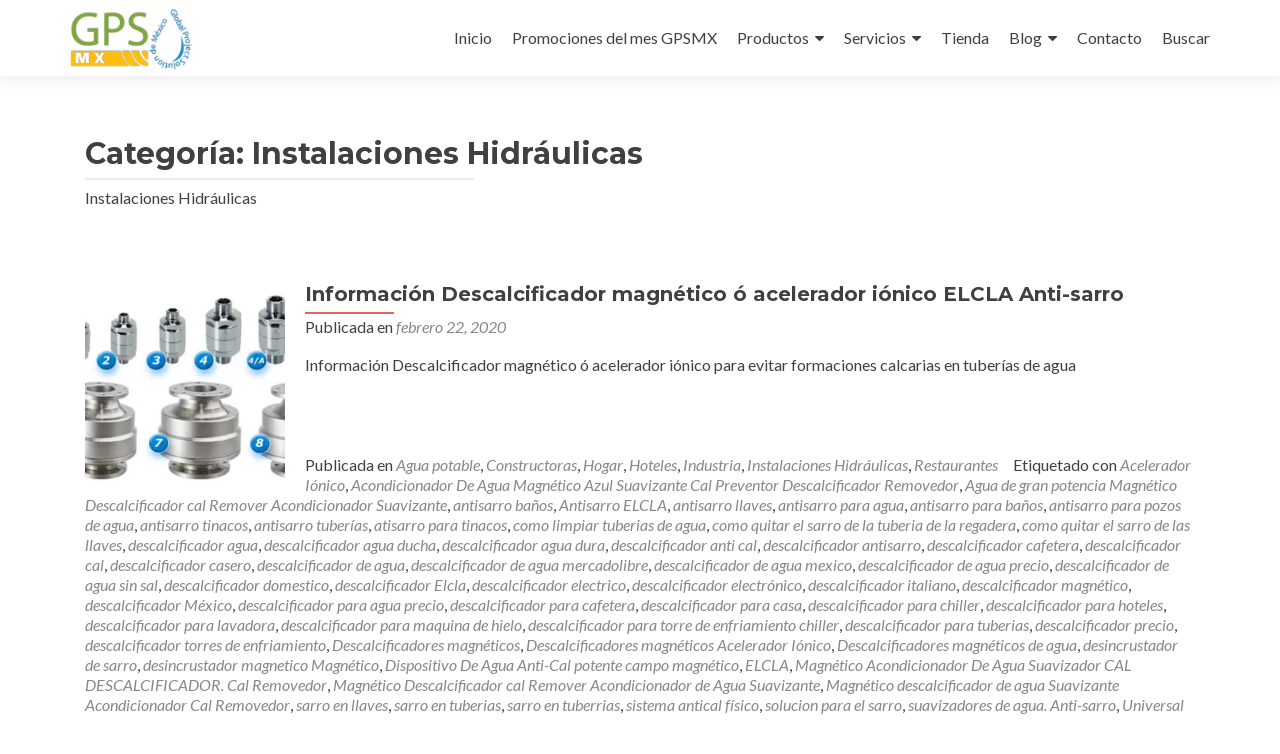

--- FILE ---
content_type: text/html; charset=UTF-8
request_url: https://gpsmx.com/category/hidraulicas/
body_size: 81694
content:
<!DOCTYPE html>

<html lang="es">

<head>

<meta charset="UTF-8">
<meta name="viewport" content="width=device-width, initial-scale=1">
<link rel="profile" href="https://gmpg.org/xfn/11">
<link rel="pingback" href="https://gpsmx.com/xmlrpc.php">

<script type="text/javascript">
/* <![CDATA[ */
window.JetpackScriptData = {"site":{"icon":"https://i0.wp.com/gpsmx.com/wp-content/uploads/2024/09/Logo-Gpsmx-url-B.png?fit=512%2C512\u0026ssl=1\u0026w=64","title":"GPSMX Soluciones Ecológicas","host":"unknown","is_wpcom_platform":false}};
/* ]]> */
</script>
<meta name='robots' content='index, follow, max-image-preview:large, max-snippet:-1, max-video-preview:-1' />
	<style>img:is([sizes="auto" i], [sizes^="auto," i]) { contain-intrinsic-size: 3000px 1500px }</style>
	<script>window._wca = window._wca || [];</script>

	<!-- This site is optimized with the Yoast SEO plugin v25.4 - https://yoast.com/wordpress/plugins/seo/ -->
	<title>Instalaciones Hidráulicas archivos - GPSMX Soluciones Ecológicas</title>
	<link rel="canonical" href="https://gpsmx.com/category/hidraulicas/" />
	<meta property="og:locale" content="es_ES" />
	<meta property="og:type" content="article" />
	<meta property="og:title" content="Instalaciones Hidráulicas archivos - GPSMX Soluciones Ecológicas" />
	<meta property="og:description" content="Instalaciones Hidráulicas" />
	<meta property="og:url" content="https://gpsmx.com/category/hidraulicas/" />
	<meta property="og:site_name" content="GPSMX Soluciones Ecológicas" />
	<meta name="twitter:card" content="summary_large_image" />
	<script type="application/ld+json" class="yoast-schema-graph">{"@context":"https://schema.org","@graph":[{"@type":"CollectionPage","@id":"https://gpsmx.com/category/hidraulicas/","url":"https://gpsmx.com/category/hidraulicas/","name":"Instalaciones Hidráulicas archivos - GPSMX Soluciones Ecológicas","isPartOf":{"@id":"https://gpsmx.com/#website"},"primaryImageOfPage":{"@id":"https://gpsmx.com/category/hidraulicas/#primaryimage"},"image":{"@id":"https://gpsmx.com/category/hidraulicas/#primaryimage"},"thumbnailUrl":"https://i0.wp.com/gpsmx.com/wp-content/uploads/2020/02/Acelerador-ionicos.jpg?fit=624%2C322&ssl=1","breadcrumb":{"@id":"https://gpsmx.com/category/hidraulicas/#breadcrumb"},"inLanguage":"es"},{"@type":"ImageObject","inLanguage":"es","@id":"https://gpsmx.com/category/hidraulicas/#primaryimage","url":"https://i0.wp.com/gpsmx.com/wp-content/uploads/2020/02/Acelerador-ionicos.jpg?fit=624%2C322&ssl=1","contentUrl":"https://i0.wp.com/gpsmx.com/wp-content/uploads/2020/02/Acelerador-ionicos.jpg?fit=624%2C322&ssl=1","width":624,"height":322,"caption":"Elcla descalcificador magnético Elimina sarro Acelerador iónicos"},{"@type":"BreadcrumbList","@id":"https://gpsmx.com/category/hidraulicas/#breadcrumb","itemListElement":[{"@type":"ListItem","position":1,"name":"Portada","item":"https://gpsmx.com/"},{"@type":"ListItem","position":2,"name":"Instalaciones Hidráulicas"}]},{"@type":"WebSite","@id":"https://gpsmx.com/#website","url":"https://gpsmx.com/","name":"GPSMX Soluciones Ecológicas","description":"Soluciones Ecológicas Gpsmx","publisher":{"@id":"https://gpsmx.com/#organization"},"potentialAction":[{"@type":"SearchAction","target":{"@type":"EntryPoint","urlTemplate":"https://gpsmx.com/?s={search_term_string}"},"query-input":{"@type":"PropertyValueSpecification","valueRequired":true,"valueName":"search_term_string"}}],"inLanguage":"es"},{"@type":"Organization","@id":"https://gpsmx.com/#organization","name":"GPSMX Soluciones Ecológicas","url":"https://gpsmx.com/","logo":{"@type":"ImageObject","inLanguage":"es","@id":"https://gpsmx.com/#/schema/logo/image/","url":"https://i0.wp.com/gpsmx.com/wp-content/uploads/2018/12/cropped-GPSmxlogomed.png?fit=1591%2C805&ssl=1","contentUrl":"https://i0.wp.com/gpsmx.com/wp-content/uploads/2018/12/cropped-GPSmxlogomed.png?fit=1591%2C805&ssl=1","width":1591,"height":805,"caption":"GPSMX Soluciones Ecológicas"},"image":{"@id":"https://gpsmx.com/#/schema/logo/image/"}}]}</script>
	<!-- / Yoast SEO plugin. -->


<link rel='dns-prefetch' href='//stats.wp.com' />
<link rel='dns-prefetch' href='//fonts.googleapis.com' />
<link rel='preconnect' href='//i0.wp.com' />
<link rel='preconnect' href='//c0.wp.com' />
<link rel="alternate" type="application/rss+xml" title="GPSMX Soluciones Ecológicas &raquo; Feed" href="https://gpsmx.com/feed/" />
<link rel="alternate" type="application/rss+xml" title="GPSMX Soluciones Ecológicas &raquo; Feed de los comentarios" href="https://gpsmx.com/comments/feed/" />
<link rel="alternate" type="application/rss+xml" title="GPSMX Soluciones Ecológicas &raquo; Categoría Instalaciones Hidráulicas del feed" href="https://gpsmx.com/category/hidraulicas/feed/" />
<script type="text/javascript">
/* <![CDATA[ */
window._wpemojiSettings = {"baseUrl":"https:\/\/s.w.org\/images\/core\/emoji\/16.0.1\/72x72\/","ext":".png","svgUrl":"https:\/\/s.w.org\/images\/core\/emoji\/16.0.1\/svg\/","svgExt":".svg","source":{"concatemoji":"https:\/\/gpsmx.com\/wp-includes\/js\/wp-emoji-release.min.js?ver=babb02b5545484c89e4b2232fe3349b8"}};
/*! This file is auto-generated */
!function(s,n){var o,i,e;function c(e){try{var t={supportTests:e,timestamp:(new Date).valueOf()};sessionStorage.setItem(o,JSON.stringify(t))}catch(e){}}function p(e,t,n){e.clearRect(0,0,e.canvas.width,e.canvas.height),e.fillText(t,0,0);var t=new Uint32Array(e.getImageData(0,0,e.canvas.width,e.canvas.height).data),a=(e.clearRect(0,0,e.canvas.width,e.canvas.height),e.fillText(n,0,0),new Uint32Array(e.getImageData(0,0,e.canvas.width,e.canvas.height).data));return t.every(function(e,t){return e===a[t]})}function u(e,t){e.clearRect(0,0,e.canvas.width,e.canvas.height),e.fillText(t,0,0);for(var n=e.getImageData(16,16,1,1),a=0;a<n.data.length;a++)if(0!==n.data[a])return!1;return!0}function f(e,t,n,a){switch(t){case"flag":return n(e,"\ud83c\udff3\ufe0f\u200d\u26a7\ufe0f","\ud83c\udff3\ufe0f\u200b\u26a7\ufe0f")?!1:!n(e,"\ud83c\udde8\ud83c\uddf6","\ud83c\udde8\u200b\ud83c\uddf6")&&!n(e,"\ud83c\udff4\udb40\udc67\udb40\udc62\udb40\udc65\udb40\udc6e\udb40\udc67\udb40\udc7f","\ud83c\udff4\u200b\udb40\udc67\u200b\udb40\udc62\u200b\udb40\udc65\u200b\udb40\udc6e\u200b\udb40\udc67\u200b\udb40\udc7f");case"emoji":return!a(e,"\ud83e\udedf")}return!1}function g(e,t,n,a){var r="undefined"!=typeof WorkerGlobalScope&&self instanceof WorkerGlobalScope?new OffscreenCanvas(300,150):s.createElement("canvas"),o=r.getContext("2d",{willReadFrequently:!0}),i=(o.textBaseline="top",o.font="600 32px Arial",{});return e.forEach(function(e){i[e]=t(o,e,n,a)}),i}function t(e){var t=s.createElement("script");t.src=e,t.defer=!0,s.head.appendChild(t)}"undefined"!=typeof Promise&&(o="wpEmojiSettingsSupports",i=["flag","emoji"],n.supports={everything:!0,everythingExceptFlag:!0},e=new Promise(function(e){s.addEventListener("DOMContentLoaded",e,{once:!0})}),new Promise(function(t){var n=function(){try{var e=JSON.parse(sessionStorage.getItem(o));if("object"==typeof e&&"number"==typeof e.timestamp&&(new Date).valueOf()<e.timestamp+604800&&"object"==typeof e.supportTests)return e.supportTests}catch(e){}return null}();if(!n){if("undefined"!=typeof Worker&&"undefined"!=typeof OffscreenCanvas&&"undefined"!=typeof URL&&URL.createObjectURL&&"undefined"!=typeof Blob)try{var e="postMessage("+g.toString()+"("+[JSON.stringify(i),f.toString(),p.toString(),u.toString()].join(",")+"));",a=new Blob([e],{type:"text/javascript"}),r=new Worker(URL.createObjectURL(a),{name:"wpTestEmojiSupports"});return void(r.onmessage=function(e){c(n=e.data),r.terminate(),t(n)})}catch(e){}c(n=g(i,f,p,u))}t(n)}).then(function(e){for(var t in e)n.supports[t]=e[t],n.supports.everything=n.supports.everything&&n.supports[t],"flag"!==t&&(n.supports.everythingExceptFlag=n.supports.everythingExceptFlag&&n.supports[t]);n.supports.everythingExceptFlag=n.supports.everythingExceptFlag&&!n.supports.flag,n.DOMReady=!1,n.readyCallback=function(){n.DOMReady=!0}}).then(function(){return e}).then(function(){var e;n.supports.everything||(n.readyCallback(),(e=n.source||{}).concatemoji?t(e.concatemoji):e.wpemoji&&e.twemoji&&(t(e.twemoji),t(e.wpemoji)))}))}((window,document),window._wpemojiSettings);
/* ]]> */
</script>
<style id='wp-emoji-styles-inline-css' type='text/css'>

	img.wp-smiley, img.emoji {
		display: inline !important;
		border: none !important;
		box-shadow: none !important;
		height: 1em !important;
		width: 1em !important;
		margin: 0 0.07em !important;
		vertical-align: -0.1em !important;
		background: none !important;
		padding: 0 !important;
	}
</style>
<style id='classic-theme-styles-inline-css' type='text/css'>
/*! This file is auto-generated */
.wp-block-button__link{color:#fff;background-color:#32373c;border-radius:9999px;box-shadow:none;text-decoration:none;padding:calc(.667em + 2px) calc(1.333em + 2px);font-size:1.125em}.wp-block-file__button{background:#32373c;color:#fff;text-decoration:none}
</style>
<link rel='stylesheet' id='mediaelement-css' href='https://c0.wp.com/c/6.8.3/wp-includes/js/mediaelement/mediaelementplayer-legacy.min.css' type='text/css' media='all' />
<link rel='stylesheet' id='wp-mediaelement-css' href='https://c0.wp.com/c/6.8.3/wp-includes/js/mediaelement/wp-mediaelement.min.css' type='text/css' media='all' />
<style id='jetpack-sharing-buttons-style-inline-css' type='text/css'>
.jetpack-sharing-buttons__services-list{display:flex;flex-direction:row;flex-wrap:wrap;gap:0;list-style-type:none;margin:5px;padding:0}.jetpack-sharing-buttons__services-list.has-small-icon-size{font-size:12px}.jetpack-sharing-buttons__services-list.has-normal-icon-size{font-size:16px}.jetpack-sharing-buttons__services-list.has-large-icon-size{font-size:24px}.jetpack-sharing-buttons__services-list.has-huge-icon-size{font-size:36px}@media print{.jetpack-sharing-buttons__services-list{display:none!important}}.editor-styles-wrapper .wp-block-jetpack-sharing-buttons{gap:0;padding-inline-start:0}ul.jetpack-sharing-buttons__services-list.has-background{padding:1.25em 2.375em}
</style>
<style id='joinchat-button-style-inline-css' type='text/css'>
.wp-block-joinchat-button{border:none!important;text-align:center}.wp-block-joinchat-button figure{display:table;margin:0 auto;padding:0}.wp-block-joinchat-button figcaption{font:normal normal 400 .6em/2em var(--wp--preset--font-family--system-font,sans-serif);margin:0;padding:0}.wp-block-joinchat-button .joinchat-button__qr{background-color:#fff;border:6px solid #25d366;border-radius:30px;box-sizing:content-box;display:block;height:200px;margin:auto;overflow:hidden;padding:10px;width:200px}.wp-block-joinchat-button .joinchat-button__qr canvas,.wp-block-joinchat-button .joinchat-button__qr img{display:block;margin:auto}.wp-block-joinchat-button .joinchat-button__link{align-items:center;background-color:#25d366;border:6px solid #25d366;border-radius:30px;display:inline-flex;flex-flow:row nowrap;justify-content:center;line-height:1.25em;margin:0 auto;text-decoration:none}.wp-block-joinchat-button .joinchat-button__link:before{background:transparent var(--joinchat-ico) no-repeat center;background-size:100%;content:"";display:block;height:1.5em;margin:-.75em .75em -.75em 0;width:1.5em}.wp-block-joinchat-button figure+.joinchat-button__link{margin-top:10px}@media (orientation:landscape)and (min-height:481px),(orientation:portrait)and (min-width:481px){.wp-block-joinchat-button.joinchat-button--qr-only figure+.joinchat-button__link{display:none}}@media (max-width:480px),(orientation:landscape)and (max-height:480px){.wp-block-joinchat-button figure{display:none}}

</style>
<style id='global-styles-inline-css' type='text/css'>
:root{--wp--preset--aspect-ratio--square: 1;--wp--preset--aspect-ratio--4-3: 4/3;--wp--preset--aspect-ratio--3-4: 3/4;--wp--preset--aspect-ratio--3-2: 3/2;--wp--preset--aspect-ratio--2-3: 2/3;--wp--preset--aspect-ratio--16-9: 16/9;--wp--preset--aspect-ratio--9-16: 9/16;--wp--preset--color--black: #000000;--wp--preset--color--cyan-bluish-gray: #abb8c3;--wp--preset--color--white: #ffffff;--wp--preset--color--pale-pink: #f78da7;--wp--preset--color--vivid-red: #cf2e2e;--wp--preset--color--luminous-vivid-orange: #ff6900;--wp--preset--color--luminous-vivid-amber: #fcb900;--wp--preset--color--light-green-cyan: #7bdcb5;--wp--preset--color--vivid-green-cyan: #00d084;--wp--preset--color--pale-cyan-blue: #8ed1fc;--wp--preset--color--vivid-cyan-blue: #0693e3;--wp--preset--color--vivid-purple: #9b51e0;--wp--preset--gradient--vivid-cyan-blue-to-vivid-purple: linear-gradient(135deg,rgba(6,147,227,1) 0%,rgb(155,81,224) 100%);--wp--preset--gradient--light-green-cyan-to-vivid-green-cyan: linear-gradient(135deg,rgb(122,220,180) 0%,rgb(0,208,130) 100%);--wp--preset--gradient--luminous-vivid-amber-to-luminous-vivid-orange: linear-gradient(135deg,rgba(252,185,0,1) 0%,rgba(255,105,0,1) 100%);--wp--preset--gradient--luminous-vivid-orange-to-vivid-red: linear-gradient(135deg,rgba(255,105,0,1) 0%,rgb(207,46,46) 100%);--wp--preset--gradient--very-light-gray-to-cyan-bluish-gray: linear-gradient(135deg,rgb(238,238,238) 0%,rgb(169,184,195) 100%);--wp--preset--gradient--cool-to-warm-spectrum: linear-gradient(135deg,rgb(74,234,220) 0%,rgb(151,120,209) 20%,rgb(207,42,186) 40%,rgb(238,44,130) 60%,rgb(251,105,98) 80%,rgb(254,248,76) 100%);--wp--preset--gradient--blush-light-purple: linear-gradient(135deg,rgb(255,206,236) 0%,rgb(152,150,240) 100%);--wp--preset--gradient--blush-bordeaux: linear-gradient(135deg,rgb(254,205,165) 0%,rgb(254,45,45) 50%,rgb(107,0,62) 100%);--wp--preset--gradient--luminous-dusk: linear-gradient(135deg,rgb(255,203,112) 0%,rgb(199,81,192) 50%,rgb(65,88,208) 100%);--wp--preset--gradient--pale-ocean: linear-gradient(135deg,rgb(255,245,203) 0%,rgb(182,227,212) 50%,rgb(51,167,181) 100%);--wp--preset--gradient--electric-grass: linear-gradient(135deg,rgb(202,248,128) 0%,rgb(113,206,126) 100%);--wp--preset--gradient--midnight: linear-gradient(135deg,rgb(2,3,129) 0%,rgb(40,116,252) 100%);--wp--preset--font-size--small: 13px;--wp--preset--font-size--medium: 20px;--wp--preset--font-size--large: 36px;--wp--preset--font-size--x-large: 42px;--wp--preset--spacing--20: 0.44rem;--wp--preset--spacing--30: 0.67rem;--wp--preset--spacing--40: 1rem;--wp--preset--spacing--50: 1.5rem;--wp--preset--spacing--60: 2.25rem;--wp--preset--spacing--70: 3.38rem;--wp--preset--spacing--80: 5.06rem;--wp--preset--shadow--natural: 6px 6px 9px rgba(0, 0, 0, 0.2);--wp--preset--shadow--deep: 12px 12px 50px rgba(0, 0, 0, 0.4);--wp--preset--shadow--sharp: 6px 6px 0px rgba(0, 0, 0, 0.2);--wp--preset--shadow--outlined: 6px 6px 0px -3px rgba(255, 255, 255, 1), 6px 6px rgba(0, 0, 0, 1);--wp--preset--shadow--crisp: 6px 6px 0px rgba(0, 0, 0, 1);}:where(.is-layout-flex){gap: 0.5em;}:where(.is-layout-grid){gap: 0.5em;}body .is-layout-flex{display: flex;}.is-layout-flex{flex-wrap: wrap;align-items: center;}.is-layout-flex > :is(*, div){margin: 0;}body .is-layout-grid{display: grid;}.is-layout-grid > :is(*, div){margin: 0;}:where(.wp-block-columns.is-layout-flex){gap: 2em;}:where(.wp-block-columns.is-layout-grid){gap: 2em;}:where(.wp-block-post-template.is-layout-flex){gap: 1.25em;}:where(.wp-block-post-template.is-layout-grid){gap: 1.25em;}.has-black-color{color: var(--wp--preset--color--black) !important;}.has-cyan-bluish-gray-color{color: var(--wp--preset--color--cyan-bluish-gray) !important;}.has-white-color{color: var(--wp--preset--color--white) !important;}.has-pale-pink-color{color: var(--wp--preset--color--pale-pink) !important;}.has-vivid-red-color{color: var(--wp--preset--color--vivid-red) !important;}.has-luminous-vivid-orange-color{color: var(--wp--preset--color--luminous-vivid-orange) !important;}.has-luminous-vivid-amber-color{color: var(--wp--preset--color--luminous-vivid-amber) !important;}.has-light-green-cyan-color{color: var(--wp--preset--color--light-green-cyan) !important;}.has-vivid-green-cyan-color{color: var(--wp--preset--color--vivid-green-cyan) !important;}.has-pale-cyan-blue-color{color: var(--wp--preset--color--pale-cyan-blue) !important;}.has-vivid-cyan-blue-color{color: var(--wp--preset--color--vivid-cyan-blue) !important;}.has-vivid-purple-color{color: var(--wp--preset--color--vivid-purple) !important;}.has-black-background-color{background-color: var(--wp--preset--color--black) !important;}.has-cyan-bluish-gray-background-color{background-color: var(--wp--preset--color--cyan-bluish-gray) !important;}.has-white-background-color{background-color: var(--wp--preset--color--white) !important;}.has-pale-pink-background-color{background-color: var(--wp--preset--color--pale-pink) !important;}.has-vivid-red-background-color{background-color: var(--wp--preset--color--vivid-red) !important;}.has-luminous-vivid-orange-background-color{background-color: var(--wp--preset--color--luminous-vivid-orange) !important;}.has-luminous-vivid-amber-background-color{background-color: var(--wp--preset--color--luminous-vivid-amber) !important;}.has-light-green-cyan-background-color{background-color: var(--wp--preset--color--light-green-cyan) !important;}.has-vivid-green-cyan-background-color{background-color: var(--wp--preset--color--vivid-green-cyan) !important;}.has-pale-cyan-blue-background-color{background-color: var(--wp--preset--color--pale-cyan-blue) !important;}.has-vivid-cyan-blue-background-color{background-color: var(--wp--preset--color--vivid-cyan-blue) !important;}.has-vivid-purple-background-color{background-color: var(--wp--preset--color--vivid-purple) !important;}.has-black-border-color{border-color: var(--wp--preset--color--black) !important;}.has-cyan-bluish-gray-border-color{border-color: var(--wp--preset--color--cyan-bluish-gray) !important;}.has-white-border-color{border-color: var(--wp--preset--color--white) !important;}.has-pale-pink-border-color{border-color: var(--wp--preset--color--pale-pink) !important;}.has-vivid-red-border-color{border-color: var(--wp--preset--color--vivid-red) !important;}.has-luminous-vivid-orange-border-color{border-color: var(--wp--preset--color--luminous-vivid-orange) !important;}.has-luminous-vivid-amber-border-color{border-color: var(--wp--preset--color--luminous-vivid-amber) !important;}.has-light-green-cyan-border-color{border-color: var(--wp--preset--color--light-green-cyan) !important;}.has-vivid-green-cyan-border-color{border-color: var(--wp--preset--color--vivid-green-cyan) !important;}.has-pale-cyan-blue-border-color{border-color: var(--wp--preset--color--pale-cyan-blue) !important;}.has-vivid-cyan-blue-border-color{border-color: var(--wp--preset--color--vivid-cyan-blue) !important;}.has-vivid-purple-border-color{border-color: var(--wp--preset--color--vivid-purple) !important;}.has-vivid-cyan-blue-to-vivid-purple-gradient-background{background: var(--wp--preset--gradient--vivid-cyan-blue-to-vivid-purple) !important;}.has-light-green-cyan-to-vivid-green-cyan-gradient-background{background: var(--wp--preset--gradient--light-green-cyan-to-vivid-green-cyan) !important;}.has-luminous-vivid-amber-to-luminous-vivid-orange-gradient-background{background: var(--wp--preset--gradient--luminous-vivid-amber-to-luminous-vivid-orange) !important;}.has-luminous-vivid-orange-to-vivid-red-gradient-background{background: var(--wp--preset--gradient--luminous-vivid-orange-to-vivid-red) !important;}.has-very-light-gray-to-cyan-bluish-gray-gradient-background{background: var(--wp--preset--gradient--very-light-gray-to-cyan-bluish-gray) !important;}.has-cool-to-warm-spectrum-gradient-background{background: var(--wp--preset--gradient--cool-to-warm-spectrum) !important;}.has-blush-light-purple-gradient-background{background: var(--wp--preset--gradient--blush-light-purple) !important;}.has-blush-bordeaux-gradient-background{background: var(--wp--preset--gradient--blush-bordeaux) !important;}.has-luminous-dusk-gradient-background{background: var(--wp--preset--gradient--luminous-dusk) !important;}.has-pale-ocean-gradient-background{background: var(--wp--preset--gradient--pale-ocean) !important;}.has-electric-grass-gradient-background{background: var(--wp--preset--gradient--electric-grass) !important;}.has-midnight-gradient-background{background: var(--wp--preset--gradient--midnight) !important;}.has-small-font-size{font-size: var(--wp--preset--font-size--small) !important;}.has-medium-font-size{font-size: var(--wp--preset--font-size--medium) !important;}.has-large-font-size{font-size: var(--wp--preset--font-size--large) !important;}.has-x-large-font-size{font-size: var(--wp--preset--font-size--x-large) !important;}
:where(.wp-block-post-template.is-layout-flex){gap: 1.25em;}:where(.wp-block-post-template.is-layout-grid){gap: 1.25em;}
:where(.wp-block-columns.is-layout-flex){gap: 2em;}:where(.wp-block-columns.is-layout-grid){gap: 2em;}
:root :where(.wp-block-pullquote){font-size: 1.5em;line-height: 1.6;}
</style>
<link rel='stylesheet' id='SFSIPLUSmainCss-css' href='https://gpsmx.com/wp-content/plugins/ultimate-social-media-plus/css/sfsi-style.css?ver=3.7.1' type='text/css' media='all' />
<link rel='stylesheet' id='woocommerce-layout-css' href='https://c0.wp.com/p/woocommerce/9.9.6/assets/css/woocommerce-layout.css' type='text/css' media='all' />
<style id='woocommerce-layout-inline-css' type='text/css'>

	.infinite-scroll .woocommerce-pagination {
		display: none;
	}
</style>
<link rel='stylesheet' id='woocommerce-smallscreen-css' href='https://c0.wp.com/p/woocommerce/9.9.6/assets/css/woocommerce-smallscreen.css' type='text/css' media='only screen and (max-width: 768px)' />
<link rel='stylesheet' id='woocommerce-general-css' href='https://c0.wp.com/p/woocommerce/9.9.6/assets/css/woocommerce.css' type='text/css' media='all' />
<style id='woocommerce-inline-inline-css' type='text/css'>
.woocommerce form .form-row .required { visibility: visible; }
</style>
<link rel='stylesheet' id='brands-styles-css' href='https://c0.wp.com/p/woocommerce/9.9.6/assets/css/brands.css' type='text/css' media='all' />
<link rel='stylesheet' id='zerif_font-css' href='//fonts.googleapis.com/css?family=Lato%3A300%2C400%2C700%2C400italic%7CMontserrat%3A400%2C700%7CHomemade+Apple&#038;subset=latin%2Clatin-ext' type='text/css' media='all' />
<link rel='stylesheet' id='zerif_font_all-css' href='//fonts.googleapis.com/css?family=Open+Sans%3A300%2C300italic%2C400%2C400italic%2C600%2C600italic%2C700%2C700italic%2C800%2C800italic&#038;subset=latin&#038;ver=babb02b5545484c89e4b2232fe3349b8' type='text/css' media='all' />
<link rel='stylesheet' id='zerif_bootstrap_style-css' href='https://gpsmx.com/wp-content/themes/zerif-lite/css/bootstrap.css?ver=babb02b5545484c89e4b2232fe3349b8' type='text/css' media='all' />
<link rel='stylesheet' id='zerif_fontawesome-css' href='https://gpsmx.com/wp-content/themes/zerif-lite/css/font-awesome.min.css?ver=v1' type='text/css' media='all' />
<link rel='stylesheet' id='zerif_style-css' href='https://gpsmx.com/wp-content/themes/zerif-lite/style.css?ver=1.8.5.49' type='text/css' media='all' />
<link rel='stylesheet' id='zerif_responsive_style-css' href='https://gpsmx.com/wp-content/themes/zerif-lite/css/responsive.css?ver=1.8.5.49' type='text/css' media='all' />
<!--[if lt IE 9]>
<link rel='stylesheet' id='zerif_ie_style-css' href='https://gpsmx.com/wp-content/themes/zerif-lite/css/ie.css?ver=1.8.5.49' type='text/css' media='all' />
<![endif]-->
<script type="text/javascript" src="https://c0.wp.com/c/6.8.3/wp-includes/js/jquery/jquery.min.js" id="jquery-core-js"></script>
<script type="text/javascript" src="https://c0.wp.com/c/6.8.3/wp-includes/js/jquery/jquery-migrate.min.js" id="jquery-migrate-js"></script>
<script type="text/javascript" src="https://c0.wp.com/p/woocommerce/9.9.6/assets/js/jquery-blockui/jquery.blockUI.min.js" id="jquery-blockui-js" defer="defer" data-wp-strategy="defer"></script>
<script type="text/javascript" id="wc-add-to-cart-js-extra">
/* <![CDATA[ */
var wc_add_to_cart_params = {"ajax_url":"\/wp-admin\/admin-ajax.php","wc_ajax_url":"\/?wc-ajax=%%endpoint%%","i18n_view_cart":"Ver carrito","cart_url":"https:\/\/gpsmx.com\/carrito\/","is_cart":"","cart_redirect_after_add":"no"};
/* ]]> */
</script>
<script type="text/javascript" src="https://c0.wp.com/p/woocommerce/9.9.6/assets/js/frontend/add-to-cart.min.js" id="wc-add-to-cart-js" defer="defer" data-wp-strategy="defer"></script>
<script type="text/javascript" src="https://c0.wp.com/p/woocommerce/9.9.6/assets/js/js-cookie/js.cookie.min.js" id="js-cookie-js" defer="defer" data-wp-strategy="defer"></script>
<script type="text/javascript" id="woocommerce-js-extra">
/* <![CDATA[ */
var woocommerce_params = {"ajax_url":"\/wp-admin\/admin-ajax.php","wc_ajax_url":"\/?wc-ajax=%%endpoint%%","i18n_password_show":"Mostrar contrase\u00f1a","i18n_password_hide":"Ocultar contrase\u00f1a"};
/* ]]> */
</script>
<script type="text/javascript" src="https://c0.wp.com/p/woocommerce/9.9.6/assets/js/frontend/woocommerce.min.js" id="woocommerce-js" defer="defer" data-wp-strategy="defer"></script>
<!--[if lt IE 9]>
<script type="text/javascript" src="https://gpsmx.com/wp-content/themes/zerif-lite/js/html5.js?ver=babb02b5545484c89e4b2232fe3349b8" id="zerif_html5-js"></script>
<![endif]-->
<script type="text/javascript" src="https://stats.wp.com/s-202604.js" id="woocommerce-analytics-js" defer="defer" data-wp-strategy="defer"></script>
<link rel="https://api.w.org/" href="https://gpsmx.com/wp-json/" /><link rel="alternate" title="JSON" type="application/json" href="https://gpsmx.com/wp-json/wp/v2/categories/29" /><link rel="EditURI" type="application/rsd+xml" title="RSD" href="https://gpsmx.com/xmlrpc.php?rsd" />

<!-- Introduce aquí tus scripts -->	<script>
		window.addEventListener("sfsi_plus_functions_loaded", function() {
			var body = document.getElementsByTagName('body')[0];
			// console.log(body);
			body.classList.add("sfsi_plus_3.53");
		})
		// window.addEventListener('sfsi_plus_functions_loaded',function(e) {
		// 	jQuery("body").addClass("sfsi_plus_3.53")
		// });
		jQuery(document).ready(function(e) {
			jQuery("body").addClass("sfsi_plus_3.53")
		});

		function sfsi_plus_processfurther(ref) {
			var feed_id = '';
			var feedtype = 8;
			var email = jQuery(ref).find('input[name="email"]').val();
			var filter = /^(([^<>()[\]\\.,;:\s@\"]+(\.[^<>()[\]\\.,;:\s@\"]+)*)|(\".+\"))@((\[[0-9]{1,3}\.[0-9]{1,3}\.[0-9]{1,3}\.[0-9]{1,3}\])|(([a-zA-Z\-0-9]+\.)+[a-zA-Z]{2,}))$/;
			if ((email != "Enter your email") && (filter.test(email))) {
				if (feedtype == "8") {
					var url = "https://api.follow.it/subscription-form/" + feed_id + "/" + feedtype;
					window.open(url, "popupwindow", "scrollbars=yes,width=1080,height=760");
					return true;
				}
			} else {
				alert("Please enter email address");
				jQuery(ref).find('input[name="email"]').focus();
				return false;
			}
		}
	</script>
	<style>
		.sfsi_plus_subscribe_Popinner {
			width: 100% !important;
			height: auto !important;
			border: 1px solid #b5b5b5 !important;
			padding: 18px 0px !important;
			background-color: #ffffff !important;
		}

		.sfsi_plus_subscribe_Popinner form {
			margin: 0 20px !important;
		}

		.sfsi_plus_subscribe_Popinner h5 {
			font-family: Helvetica,Arial,sans-serif !important;

			font-weight: bold !important;
			color: #000000 !important;
			font-size: 16px !important;
			text-align: center !important;
			margin: 0 0 10px !important;
			padding: 0 !important;
		}

		.sfsi_plus_subscription_form_field {
			margin: 5px 0 !important;
			width: 100% !important;
			display: inline-flex;
			display: -webkit-inline-flex;
		}

		.sfsi_plus_subscription_form_field input {
			width: 100% !important;
			padding: 10px 0px !important;
		}

		.sfsi_plus_subscribe_Popinner input[type=email] {
			font-family: Helvetica,Arial,sans-serif !important;

			font-style: normal !important;
			color:  !important;
			font-size: 14px !important;
			text-align: center !important;
		}

		.sfsi_plus_subscribe_Popinner input[type=email]::-webkit-input-placeholder {
			font-family: Helvetica,Arial,sans-serif !important;

			font-style: normal !important;
			color:  !important;
			font-size: 14px !important;
			text-align: center !important;
		}

		.sfsi_plus_subscribe_Popinner input[type=email]:-moz-placeholder {
			/* Firefox 18- */
			font-family: Helvetica,Arial,sans-serif !important;

			font-style: normal !important;
			color:  !important;
			font-size: 14px !important;
			text-align: center !important;
		}

		.sfsi_plus_subscribe_Popinner input[type=email]::-moz-placeholder {
			/* Firefox 19+ */
			font-family: Helvetica,Arial,sans-serif !important;

			font-style: normal !important;
			color:  !important;
			font-size: 14px !important;
			text-align: center !important;
		}

		.sfsi_plus_subscribe_Popinner input[type=email]:-ms-input-placeholder {
			font-family: Helvetica,Arial,sans-serif !important;

			font-style: normal !important;
			color:  !important;
			font-size: 14px !important;
			text-align: center !important;
		}

		.sfsi_plus_subscribe_Popinner input[type=submit] {
			font-family: Helvetica,Arial,sans-serif !important;

			font-weight: bold !important;
			color: #000000 !important;
			font-size: 16px !important;
			text-align: center !important;
			background-color: #dedede !important;
		}
	</style>
		<style>img#wpstats{display:none}</style>
			<noscript><style>.woocommerce-product-gallery{ opacity: 1 !important; }</style></noscript>
	<meta name="generator" content="Elementor 3.30.0; features: additional_custom_breakpoints; settings: css_print_method-external, google_font-enabled, font_display-auto">
			<style>
				.e-con.e-parent:nth-of-type(n+4):not(.e-lazyloaded):not(.e-no-lazyload),
				.e-con.e-parent:nth-of-type(n+4):not(.e-lazyloaded):not(.e-no-lazyload) * {
					background-image: none !important;
				}
				@media screen and (max-height: 1024px) {
					.e-con.e-parent:nth-of-type(n+3):not(.e-lazyloaded):not(.e-no-lazyload),
					.e-con.e-parent:nth-of-type(n+3):not(.e-lazyloaded):not(.e-no-lazyload) * {
						background-image: none !important;
					}
				}
				@media screen and (max-height: 640px) {
					.e-con.e-parent:nth-of-type(n+2):not(.e-lazyloaded):not(.e-no-lazyload),
					.e-con.e-parent:nth-of-type(n+2):not(.e-lazyloaded):not(.e-no-lazyload) * {
						background-image: none !important;
					}
				}
			</style>
			<style type="text/css" id="custom-background-css">
body.custom-background { background-image: url("https://gpsmx.com/wp-content/uploads/2019/09/Chicas-tomando-agua.jpg"); background-position: left top; background-size: cover; background-repeat: no-repeat; background-attachment: fixed; }
</style>
	<link rel="icon" href="https://i0.wp.com/gpsmx.com/wp-content/uploads/2024/09/Logo-Gpsmx-url-B.png?fit=32%2C32&#038;ssl=1" sizes="32x32" />
<link rel="icon" href="https://i0.wp.com/gpsmx.com/wp-content/uploads/2024/09/Logo-Gpsmx-url-B.png?fit=192%2C192&#038;ssl=1" sizes="192x192" />
<link rel="apple-touch-icon" href="https://i0.wp.com/gpsmx.com/wp-content/uploads/2024/09/Logo-Gpsmx-url-B.png?fit=180%2C180&#038;ssl=1" />
<meta name="msapplication-TileImage" content="https://i0.wp.com/gpsmx.com/wp-content/uploads/2024/09/Logo-Gpsmx-url-B.png?fit=270%2C270&#038;ssl=1" />
		<style type="text/css" id="wp-custom-css">
			.zerif-copyright-box {
display: none;
}
.sidebar-wrap {
display: none;
}
.content-left-wrap {
width: 100%;
}
.blog .sidebar-wrap {
display: none;
}
.blog .content-left-wrap {
width: 100%;
}
		</style>
		
</head>


	<body data-rsssl=1 class="archive category category-hidraulicas category-29 wp-custom-logo wp-theme-zerif-lite theme-zerif-lite sfsi_plus_actvite_theme_flat woocommerce-no-js eio-default elementor-default elementor-kit-2335" >

	

<div id="mobilebgfix">
	<div class="mobile-bg-fix-img-wrap">
		<div class="mobile-bg-fix-img"></div>
	</div>
	<div class="mobile-bg-fix-whole-site">


<header id="home" class="header" itemscope="itemscope" itemtype="http://schema.org/WPHeader">

	<div id="main-nav" class="navbar navbar-inverse bs-docs-nav" role="banner">

		<div class="container">

			
			<div class="navbar-header responsive-logo">

				<button class="navbar-toggle collapsed" type="button" data-toggle="collapse" data-target=".bs-navbar-collapse">

				<span class="sr-only">Cambiar navegación</span>

				<span class="icon-bar"></span>

				<span class="icon-bar"></span>

				<span class="icon-bar"></span>

				</button>

					<div class="navbar-brand" itemscope itemtype="http://schema.org/Organization">

						<a href="https://gpsmx.com/" class="custom-logo-link" rel="home"><img fetchpriority="high" width="1591" height="805" src="https://i0.wp.com/gpsmx.com/wp-content/uploads/2018/12/cropped-GPSmxlogomed.png?fit=1591%2C805&amp;ssl=1" class="custom-logo" alt="GPSMX Soluciones Ecológicas" decoding="async" srcset="https://i0.wp.com/gpsmx.com/wp-content/uploads/2018/12/cropped-GPSmxlogomed.png?w=1591&amp;ssl=1 1591w, https://i0.wp.com/gpsmx.com/wp-content/uploads/2018/12/cropped-GPSmxlogomed.png?resize=300%2C152&amp;ssl=1 300w, https://i0.wp.com/gpsmx.com/wp-content/uploads/2018/12/cropped-GPSmxlogomed.png?resize=1024%2C518&amp;ssl=1 1024w, https://i0.wp.com/gpsmx.com/wp-content/uploads/2018/12/cropped-GPSmxlogomed.png?resize=768%2C389&amp;ssl=1 768w, https://i0.wp.com/gpsmx.com/wp-content/uploads/2018/12/cropped-GPSmxlogomed.png?resize=1536%2C777&amp;ssl=1 1536w, https://i0.wp.com/gpsmx.com/wp-content/uploads/2018/12/cropped-GPSmxlogomed.png?resize=600%2C304&amp;ssl=1 600w, https://i0.wp.com/gpsmx.com/wp-content/uploads/2018/12/cropped-GPSmxlogomed.png?w=1280&amp;ssl=1 1280w" sizes="(max-width: 1591px) 100vw, 1591px" /></a>
					</div> <!-- /.navbar-brand -->

				</div> <!-- /.navbar-header -->

			
		
		<nav class="navbar-collapse bs-navbar-collapse collapse" id="site-navigation" itemscope itemtype="http://schema.org/SiteNavigationElement">
			<a class="screen-reader-text skip-link" href="#content">Ir al contenido</a>
			<ul id="menu-menu-principal" class="nav navbar-nav navbar-right responsive-nav main-nav-list"><li id="menu-item-72" class="menu-item menu-item-type-custom menu-item-object-custom menu-item-home menu-item-72"><a href="https://gpsmx.com">Inicio</a></li>
<li id="menu-item-3108" class="menu-item menu-item-type-post_type menu-item-object-page menu-item-3108"><a href="https://gpsmx.com/promociones-del-mes-gpsmx/">Promociones del mes GPSMX</a></li>
<li id="menu-item-234" class="menu-item menu-item-type-custom menu-item-object-custom menu-item-has-children menu-item-234"><a href="https://www.gpsmx.com/#team">Productos</a>
<ul class="sub-menu">
	<li id="menu-item-2989" class="menu-item menu-item-type-post_type menu-item-object-page menu-item-has-children menu-item-2989"><a href="https://gpsmx.com/polydex-sanitizante/">Polydex Sanitizante</a>
	<ul class="sub-menu">
		<li id="menu-item-2997" class="menu-item menu-item-type-post_type menu-item-object-page menu-item-2997"><a href="https://gpsmx.com/polydex-sanitizante/">Polydex Sanitizante</a></li>
		<li id="menu-item-2991" class="menu-item menu-item-type-post_type menu-item-object-post menu-item-2991"><a href="https://gpsmx.com/polydex-capacidad-del-cobre-destruye-bacterias-hongos-virus-y-hasta-acaros/">Polydex® Capacidad del cobre: Destruye bacterias, hongos, virus y hasta ácaros</a></li>
		<li id="menu-item-2992" class="menu-item menu-item-type-post_type menu-item-object-post menu-item-2992"><a href="https://gpsmx.com/polydex-nanotecnologia-antibacterial-a-base-de-quelato-de-cobre/">Polydex® Sanitizante nanotecnología Antibacterial a base de Nanopartículas de cobre</a></li>
	</ul>
</li>
	<li id="menu-item-915" class="menu-item menu-item-type-taxonomy menu-item-object-category menu-item-915"><a href="https://gpsmx.com/category/pluvial/">Agua pluvial</a></li>
	<li id="menu-item-588" class="menu-item menu-item-type-taxonomy menu-item-object-category menu-item-has-children menu-item-588"><a href="https://gpsmx.com/category/agua-potable/">Agua potable</a>
	<ul class="sub-menu">
		<li id="menu-item-2660" class="menu-item menu-item-type-post_type menu-item-object-post menu-item-has-children menu-item-2660"><a href="https://gpsmx.com/elcla-descalcificador-magnetico-anti-sarro/">Información Descalcificador magnético ó acelerador iónico ELCLA Anti-sarro</a>
		<ul class="sub-menu">
			<li id="menu-item-2659" class="menu-item menu-item-type-custom menu-item-object-custom menu-item-2659"><a href="https://gpsmx.com/producto/descalcificador-magnetico-o-acelerador-ionico-mini-o-1-2/">Descalcificador magnético «Mini» 1/2&#8243;</a></li>
			<li id="menu-item-2671" class="menu-item menu-item-type-custom menu-item-object-custom menu-item-2671"><a href="https://gpsmx.com/producto/descalcificador-magnetico-o-acelerador-ionico-mini-lavadora/">Descalcificador magnético «Mini Lavadora» Ø3/4&#8243;</a></li>
			<li id="menu-item-2675" class="menu-item menu-item-type-custom menu-item-object-custom menu-item-2675"><a href="https://gpsmx.com/producto/descalcificador-magnetico-o-acelerador-ionico-mini-cafe/">Descalcificador magnético «Mini Café» Ø3/8&#8243;</a></li>
			<li id="menu-item-2692" class="menu-item menu-item-type-custom menu-item-object-custom menu-item-2692"><a href="https://gpsmx.com/producto/descalcificador-magnetico-o-acelerador-ionico-elcla-1/">Descalcificador magnético «ELCLA 1&#8243; Ø1/2»</a></li>
			<li id="menu-item-2710" class="menu-item menu-item-type-custom menu-item-object-custom menu-item-2710"><a href="https://gpsmx.com/producto/descalcificador-magnetico-o-acelerador-ionico-elcla-2/">Descalcificador magnético ELCLA 2 de Ø3/4&#8243;</a></li>
			<li id="menu-item-2709" class="menu-item menu-item-type-custom menu-item-object-custom menu-item-2709"><a href="https://gpsmx.com/producto/descalcificador-magnetico-o-acelerador-ionico-elcla-3/">Descalcificador magnético ELCLA 3 de Ø1&#8243;</a></li>
			<li id="menu-item-2718" class="menu-item menu-item-type-custom menu-item-object-custom menu-item-2718"><a href="https://gpsmx.com/producto/descalcificador-magnetico-o-acelerador-ionico-elcla-4/">Descalcificador magnético ELCLA 4 de Ø1 1/4&#8243;</a></li>
			<li id="menu-item-2724" class="menu-item menu-item-type-custom menu-item-object-custom menu-item-2724"><a href="https://gpsmx.com/producto/descalcificador-magnetico-o-acelerador-ionico-elcla-4a/">Descalcificador magnético ELCLA 4A de Ø 1 1/2&#8243;</a></li>
			<li id="menu-item-2732" class="menu-item menu-item-type-custom menu-item-object-custom menu-item-2732"><a href="https://gpsmx.com/producto/descalcificador-magnetico-o-acelerador-ionico-elcla-5/">Descalcificador magnético ELCLA 5 de Ø2&#8243;</a></li>
			<li id="menu-item-2741" class="menu-item menu-item-type-custom menu-item-object-custom menu-item-2741"><a href="https://gpsmx.com/producto/descalcificador-magnetico-o-acelerador-ionico-elcla-6-brida/">Descalcificador magnético ELCLA 6 de Ø2&#8243; Brida</a></li>
			<li id="menu-item-2748" class="menu-item menu-item-type-custom menu-item-object-custom menu-item-2748"><a href="https://gpsmx.com/producto/descalcificador-magnetico-o-acelerador-ionico-elcla-7-brida/">Descalcificador magnético ELCLA 7 de Ø3&#8243; Brida</a></li>
			<li id="menu-item-2755" class="menu-item menu-item-type-custom menu-item-object-custom menu-item-2755"><a href="https://gpsmx.com/producto/descalcificador-magnetico-o-acelerador-ionico-elcla-8/">Descalcificador magnético ELCLA 8 de Ø 4&#8243; Brida</a></li>
		</ul>
</li>
		<li id="menu-item-1824" class="menu-item menu-item-type-custom menu-item-object-custom menu-item-1824"><a href="https://gpsmx.com/producto/polydex/">Polydex® Algicida bactericida</a></li>
	</ul>
</li>
	<li id="menu-item-914" class="menu-item menu-item-type-taxonomy menu-item-object-category menu-item-has-children menu-item-914"><a href="https://gpsmx.com/category/agua-residual/">Agua residual</a>
	<ul class="sub-menu">
		<li id="menu-item-1703" class="menu-item menu-item-type-custom menu-item-object-custom menu-item-1703"><a href="https://gpsmx.com/producto/biodex/">Biodex®</a></li>
		<li id="menu-item-1305" class="menu-item menu-item-type-post_type menu-item-object-page menu-item-has-children menu-item-1305"><a href="https://gpsmx.com/microplantas-para-tratar-agua-residual-gpsmx/">Microplantas Modulares</a>
		<ul class="sub-menu">
			<li id="menu-item-1273" class="menu-item menu-item-type-custom menu-item-object-custom menu-item-1273"><a href="https://gpsmx.com/producto/microplanta-gpsmx-modelo-800/">Microplanta 800</a></li>
			<li id="menu-item-2122" class="menu-item menu-item-type-custom menu-item-object-custom menu-item-2122"><a href="https://gpsmx.com/producto/microplanta-gpsmx-modelo-800-k60/">Microplanta 800 Reforzada K60</a></li>
			<li id="menu-item-1292" class="menu-item menu-item-type-custom menu-item-object-custom menu-item-1292"><a href="https://gpsmx.com/producto/microplanta-gpsmx-mod-1600-k45/">Microplanta 1600 K45</a></li>
			<li id="menu-item-2123" class="menu-item menu-item-type-custom menu-item-object-custom menu-item-2123"><a href="https://gpsmx.com/producto/microplanta-gpsmx-modelo-1600-k60/">Microplanta 1600 Reforzada K60</a></li>
			<li id="menu-item-1364" class="menu-item menu-item-type-custom menu-item-object-custom menu-item-1364"><a href="https://gpsmx.com/producto/microplanta-de-tratamiento-de-agua-residual-gpsmx-modelo-2500-k45/">Microplanta 2500 K45</a></li>
			<li id="menu-item-2088" class="menu-item menu-item-type-custom menu-item-object-custom menu-item-2088"><a href="https://gpsmx.com/producto/microplanta-gpsmx-modelo-2500-k60/">Microplanta 2500 Reforzada K60</a></li>
			<li id="menu-item-1365" class="menu-item menu-item-type-custom menu-item-object-custom menu-item-1365"><a href="https://gpsmx.com/producto/microplanta-gpsmx-modelo-3200-k45/">Microplanta 3200 K45</a></li>
			<li id="menu-item-2125" class="menu-item menu-item-type-custom menu-item-object-custom menu-item-2125"><a href="https://gpsmx.com/producto/microplanta-gpsmx-modelo-3200-k60/">Microplanta 3200 Reforzada K60</a></li>
		</ul>
</li>
		<li id="menu-item-1559" class="menu-item menu-item-type-post_type menu-item-object-page menu-item-has-children menu-item-1559"><a href="https://gpsmx.com/microplantas-dr-at/">Microplantas DR-AT</a>
		<ul class="sub-menu">
			<li id="menu-item-1509" class="menu-item menu-item-type-custom menu-item-object-custom menu-item-1509"><a href="https://gpsmx.com/producto/microplanta-dr-at-mod-06/">Microplanta DR AT 06</a></li>
			<li id="menu-item-1570" class="menu-item menu-item-type-custom menu-item-object-custom menu-item-1570"><a href="https://gpsmx.com/producto/microplanta-dr-at-mod-08-0-8-m3-dia/">Microplanta DR AT 08</a></li>
			<li id="menu-item-1577" class="menu-item menu-item-type-custom menu-item-object-custom menu-item-1577"><a href="https://gpsmx.com/producto/microplanta-dr-at-mod-10-para-uso-de-7-a-9-personas/">Microplanta DR-AT 10</a></li>
			<li id="menu-item-1584" class="menu-item menu-item-type-custom menu-item-object-custom menu-item-1584"><a href="https://gpsmx.com/producto/microplanta-dr-at-mod-12-para-uso-de-10-a-11-personas/">Microplanta DR-AT 12</a></li>
			<li id="menu-item-1587" class="menu-item menu-item-type-custom menu-item-object-custom menu-item-1587"><a href="https://gpsmx.com/producto/microplanta-dr-at-mod-15-para-uso-de-12-a-14-personas/">Microplanta DR-AT 15</a></li>
			<li id="menu-item-1592" class="menu-item menu-item-type-custom menu-item-object-custom menu-item-1592"><a href="https://gpsmx.com/producto/microplanta-dr-at-mod-20-para-uso-de-15-a-20-personas/">Microplanta DR-AT 20</a></li>
			<li id="menu-item-1595" class="menu-item menu-item-type-custom menu-item-object-custom menu-item-1595"><a href="https://gpsmx.com/producto/microplanta-dr-at-mod-30-para-uso-de-21-a-30-personas/">Microplanta DR-AT 30</a></li>
			<li id="menu-item-1602" class="menu-item menu-item-type-custom menu-item-object-custom menu-item-1602"><a href="https://gpsmx.com/producto/microplanta-dr-at-mod-40-para-uso-de-31-a-40-personas/">Microplanta DR-AT 40</a></li>
			<li id="menu-item-1605" class="menu-item menu-item-type-custom menu-item-object-custom menu-item-1605"><a href="https://gpsmx.com/producto/microplanta-dr-at-mod-50-para-uso-de-41-a-55-personas/">Microplanta DR-AT 50</a></li>
		</ul>
</li>
		<li id="menu-item-1189" class="menu-item menu-item-type-post_type menu-item-object-page menu-item-has-children menu-item-1189"><a href="https://gpsmx.com/trampas-de-grasa-2/">Trampas de grasa Gpsmx</a>
		<ul class="sub-menu">
			<li id="menu-item-1190" class="menu-item menu-item-type-custom menu-item-object-custom menu-item-1190"><a href="https://gpsmx.com/producto/trampa-de-grasa-3-peines/">Trampa de grasa 3 peines</a></li>
			<li id="menu-item-1191" class="menu-item menu-item-type-custom menu-item-object-custom menu-item-1191"><a href="https://gpsmx.com/producto/trampa-de-grasa-de-7-peines/">Trampa de grasa 7 peines</a></li>
		</ul>
</li>
	</ul>
</li>
	<li id="menu-item-1166" class="menu-item menu-item-type-post_type menu-item-object-page menu-item-has-children menu-item-1166"><a href="https://gpsmx.com/composteros/">Composteros Gpsmx</a>
	<ul class="sub-menu">
		<li id="menu-item-1167" class="menu-item menu-item-type-custom menu-item-object-custom menu-item-1167"><a href="https://gpsmx.com/producto/compostero-60-lts/">Compostero 60 Lts</a></li>
		<li id="menu-item-1169" class="menu-item menu-item-type-custom menu-item-object-custom menu-item-1169"><a href="https://gpsmx.com/producto/compostero-200lts/">Compostero 200 Lts</a></li>
		<li id="menu-item-1170" class="menu-item menu-item-type-custom menu-item-object-custom menu-item-1170"><a href="https://gpsmx.com/producto/compostero-350-lts/">Compostero 350 Lts</a></li>
		<li id="menu-item-1171" class="menu-item menu-item-type-custom menu-item-object-custom menu-item-1171"><a href="https://gpsmx.com/producto/compostero-450-lts/">Compostero 450 Lts</a></li>
	</ul>
</li>
	<li id="menu-item-2556" class="menu-item menu-item-type-post_type menu-item-object-page menu-item-2556"><a href="https://gpsmx.com/fichas-tecnicas-de-productos-gpsmx/">Fichas técnicas de productos Gpsmx</a></li>
</ul>
</li>
<li id="menu-item-525" class="menu-item menu-item-type-custom menu-item-object-custom menu-item-home current-menu-ancestor current-menu-parent menu-item-has-children menu-item-525"><a href="https://gpsmx.com/#team">Servicios</a>
<ul class="sub-menu">
	<li id="menu-item-531" class="menu-item menu-item-type-taxonomy menu-item-object-category menu-item-531"><a href="https://gpsmx.com/category/electricas/">Instalaciones Eléctricas</a></li>
	<li id="menu-item-532" class="menu-item menu-item-type-taxonomy menu-item-object-category current-menu-item menu-item-532"><a href="https://gpsmx.com/category/hidraulicas/" aria-current="page">Instalaciones Hidráulicas</a></li>
</ul>
</li>
<li id="menu-item-73" class="menu-item menu-item-type-post_type menu-item-object-page menu-item-73"><a href="https://gpsmx.com/tienda/">Tienda</a></li>
<li id="menu-item-75" class="menu-item menu-item-type-post_type menu-item-object-page current_page_parent menu-item-has-children menu-item-75"><a href="https://gpsmx.com/blog/">Blog</a>
<ul class="sub-menu">
	<li id="menu-item-2994" class="menu-item menu-item-type-post_type menu-item-object-post menu-item-has-children menu-item-2994"><a href="https://gpsmx.com/polydex-capacidad-del-cobre-destruye-bacterias-hongos-virus-y-hasta-acaros/">Polydex® Capacidad del cobre: Destruye bacterias, hongos, virus y hasta ácaros</a>
	<ul class="sub-menu">
		<li id="menu-item-2993" class="menu-item menu-item-type-post_type menu-item-object-post menu-item-2993"><a href="https://gpsmx.com/recomendacion-de-no-uso-de-sistemas-de-aspersion/">Recomendación de no uso de sistemas de aspersión</a></li>
		<li id="menu-item-2995" class="menu-item menu-item-type-post_type menu-item-object-post menu-item-2995"><a href="https://gpsmx.com/polydex-nanotecnologia-antibacterial-a-base-de-quelato-de-cobre/">Polydex® Sanitizante nanotecnología Antibacterial a base de Nanopartículas de cobre</a></li>
	</ul>
</li>
	<li id="menu-item-2812" class="menu-item menu-item-type-post_type menu-item-object-page menu-item-2812"><a href="https://gpsmx.com/boletines-informativos-gpsmx/">Boletines informativos Gpsmx</a></li>
	<li id="menu-item-919" class="menu-item menu-item-type-taxonomy menu-item-object-category menu-item-919"><a href="https://gpsmx.com/category/pluvial/">Blog Agua pluvial</a></li>
	<li id="menu-item-1813" class="menu-item menu-item-type-taxonomy menu-item-object-category menu-item-has-children menu-item-1813"><a href="https://gpsmx.com/category/agua-potable/">Blog Agua potable</a>
	<ul class="sub-menu">
		<li id="menu-item-1826" class="menu-item menu-item-type-post_type menu-item-object-post menu-item-1826"><a href="https://gpsmx.com/polydex/">Información de Polydex® Algicida Bactericida y Fungicida</a></li>
		<li id="menu-item-2658" class="menu-item menu-item-type-post_type menu-item-object-post menu-item-2658"><a href="https://gpsmx.com/elcla-descalcificador-magnetico-anti-sarro/">Información Descalcificador magnético ó acelerador iónico ELCLA Anti-sarro</a></li>
	</ul>
</li>
	<li id="menu-item-917" class="menu-item menu-item-type-taxonomy menu-item-object-category menu-item-has-children menu-item-917"><a href="https://gpsmx.com/category/agua-residual/">Blog Agua residual</a>
	<ul class="sub-menu">
		<li id="menu-item-1674" class="menu-item menu-item-type-post_type menu-item-object-post menu-item-1674"><a href="https://gpsmx.com/informacion-de-microplantas-dr-at/">Información de Microplantas  DR AT</a></li>
		<li id="menu-item-1675" class="menu-item menu-item-type-post_type menu-item-object-post menu-item-1675"><a href="https://gpsmx.com/informacion-de-microplantas-modulares-para-tratamiento-de-agua-residual/">Información de Microplantas Modulares Gpsmx</a></li>
		<li id="menu-item-1700" class="menu-item menu-item-type-post_type menu-item-object-post menu-item-1700"><a href="https://gpsmx.com/biodex-manipulador-bacteriano/">Información de Biodex® Manipulador bacteriano</a></li>
		<li id="menu-item-1677" class="menu-item menu-item-type-post_type menu-item-object-post menu-item-1677"><a href="https://gpsmx.com/rhino/">Rhino</a></li>
		<li id="menu-item-1676" class="menu-item menu-item-type-post_type menu-item-object-post menu-item-1676"><a href="https://gpsmx.com/trampas-de-grasa/">Trampa de grasa. Para restaurantes</a></li>
	</ul>
</li>
	<li id="menu-item-916" class="menu-item menu-item-type-taxonomy menu-item-object-category menu-item-has-children menu-item-916"><a href="https://gpsmx.com/category/composteros/">Blog Composteros</a>
	<ul class="sub-menu">
		<li id="menu-item-1779" class="menu-item menu-item-type-post_type menu-item-object-post menu-item-1779"><a href="https://gpsmx.com/aprende-a-realizar-tu-propia-composta-y-mejora-el-planta/">Pasos para hacer composta</a></li>
	</ul>
</li>
	<li id="menu-item-3411" class="menu-item menu-item-type-post_type menu-item-object-page menu-item-3411"><a href="https://gpsmx.com/aviso-de-privacidad/">Aviso de privacidad</a></li>
</ul>
</li>
<li id="menu-item-120" class="menu-item menu-item-type-custom menu-item-object-custom menu-item-home menu-item-120"><a href="https://gpsmx.com/#contact">Contacto</a></li>
<li id="menu-item-3790" class="menu-item menu-item-type-custom menu-item-object-custom menu-item-3790"><a href="https://gpsmx.com/pagina-de-busqueda/">Buscar</a></li>
</ul>		</nav>

		
		</div> <!-- /.container -->

		
	</div> <!-- /#main-nav -->
	<!-- / END TOP BAR -->

<div class="clear"></div>

</header> <!-- / END HOME SECTION  -->
<div id="content" class="site-content">

<div class="container">

	
	<div class="content-left-wrap col-md-9">

		
		<div id="primary" class="content-area">

			<main id="main" class="site-main">

			
				<header class="page-header">

					<h1 class="page-title">Categoría: <span>Instalaciones Hidráulicas</span></h1><div class="taxonomy-description"><p>Instalaciones Hidráulicas</p>
</div>
				</header><!-- .page-header -->

				
<article id="post-2578" class="post-2578 post type-post status-publish format-standard has-post-thumbnail hentry category-agua-potable category-constructoras category-hogar category-hoteles category-industria category-hidraulicas category-restaurantes tag-acelerador-ionico tag-acondicionador-de-agua-magnetico-azul-suavizante-cal-preventor-descalcificador-removedor tag-agua-de-gran-potencia-magnetico-descalcificador-cal-remover-acondicionador-suavizante tag-antisarro-banos tag-antisarro-elcla tag-antisarro-llaves tag-antisarro-para-agua tag-antisarro-para-banos tag-antisarro-para-pozos-de-agua tag-antisarro-tinacos tag-antisarro-tuberias tag-atisarro-para-tinacos tag-como-limpiar-tuberias-de-agua tag-como-quitar-el-sarro-de-la-tuberia-de-la-regadera tag-como-quitar-el-sarro-de-las-llaves tag-descalcificador-agua tag-descalcificador-agua-ducha tag-descalcificador-agua-dura tag-descalcificador-anti-cal tag-descalcificador-antisarro tag-descalcificador-cafetera tag-descalcificador-cal tag-descalcificador-casero tag-descalcificador-de-agua tag-descalcificador-de-agua-mercadolibre tag-descalcificador-de-agua-mexico tag-descalcificador-de-agua-precio tag-descalcificador-de-agua-sin-sal tag-descalcificador-domestico tag-descalcificador-elcla tag-descalcificador-electrico tag-descalcificador-electronico tag-descalcificador-italiano tag-descalcificador-magnetico tag-descalcificador-mexico tag-descalcificador-para-agua-precio tag-descalcificador-para-cafetera tag-descalcificador-para-casa tag-descalcificador-para-chiller tag-descalcificador-para-hoteles tag-descalcificador-para-lavadora tag-descalcificador-para-maquina-de-hielo tag-descalcificador-para-torre-de-enfriamiento-chiller tag-descalcificador-para-tuberias tag-descalcificador-precio tag-descalcificador-torres-de-enfriamiento tag-descalcificadores-magneticos tag-descalcificadores-magneticos-acelerador-ionico tag-descalcificadores-magneticos-de-agua tag-desincrustador-de-sarro tag-desincrustador-magnetico-magnetico tag-dispositivo-de-agua-anti-cal-potente-campo-magnetico tag-elcla tag-magnetico-acondicionador-de-agua-suavizador-cal-descalcificador-cal-removedor tag-magnetico-descalcificador-cal-remover-acondicionador-de-agua-suavizante tag-magnetico-descalcificador-de-agua-suavizante-acondicionador-cal-removedor tag-sarro-en-llaves tag-sarro-en-tuberias tag-sarro-en-tuberrias tag-sistema-antical-fisico tag-solucion-para-el-sarro tag-suavizadores-de-agua-anti-sarro tag-universal-magnetico-descalcificador-para-lavadoras-y-lavavajillas" itemtype="http://schema.org/BlogPosting" itemtype="http://schema.org/BlogPosting">
	<div class="post-img-wrap"><a href="https://gpsmx.com/elcla-descalcificador-magnetico-anti-sarro/" title="Información Descalcificador magnético ó acelerador iónico ELCLA Anti-sarro" ><img width="250" height="250" src="https://i0.wp.com/gpsmx.com/wp-content/uploads/2020/02/Acelerador-ionicos.jpg?resize=250%2C250&amp;ssl=1" class="attachment-zerif-post-thumbnail size-zerif-post-thumbnail wp-post-image" alt="Elcla descalcificador magnético Elimina sarro Acelerador iónicos" decoding="async" srcset="https://i0.wp.com/gpsmx.com/wp-content/uploads/2020/02/Acelerador-ionicos.jpg?resize=150%2C150&amp;ssl=1 150w, https://i0.wp.com/gpsmx.com/wp-content/uploads/2020/02/Acelerador-ionicos.jpg?resize=250%2C250&amp;ssl=1 250w, https://i0.wp.com/gpsmx.com/wp-content/uploads/2020/02/Acelerador-ionicos.jpg?resize=174%2C174&amp;ssl=1 174w, https://i0.wp.com/gpsmx.com/wp-content/uploads/2020/02/Acelerador-ionicos.jpg?resize=300%2C300&amp;ssl=1 300w, https://i0.wp.com/gpsmx.com/wp-content/uploads/2020/02/Acelerador-ionicos.jpg?resize=100%2C100&amp;ssl=1 100w, https://i0.wp.com/gpsmx.com/wp-content/uploads/2020/02/Acelerador-ionicos.jpg?zoom=2&amp;resize=250%2C250&amp;ssl=1 500w" sizes="(max-width: 250px) 100vw, 250px" /></a></div><div class="listpost-content-wrap">
	<div class="list-post-top">

	<header class="entry-header">

		<h1 class="entry-title"><a href="https://gpsmx.com/elcla-descalcificador-magnetico-anti-sarro/" rel="bookmark">Información Descalcificador magnético ó acelerador iónico ELCLA Anti-sarro</a></h1>

		
		<div class="entry-meta">

			<span class="posted-on">Publicada en <a href="https://gpsmx.com/elcla-descalcificador-magnetico-anti-sarro/" rel="bookmark"><time class="entry-date published" datetime="2020-02-22T03:25:56+00:00">febrero 22, 2020</time><time class="updated" datetime="2025-01-14T18:51:45+00:00">enero 14, 2025</time></a></span><span class="byline"> por <span class="author vcard"><a class="url fn n" href="https://gpsmx.com/author/ulisesrubingpsmx/">GPSMX Soluciones Ecologicas</a></span></span>
		</div><!-- .entry-meta -->

		
	</header><!-- .entry-header -->

	<div class="entry-content"><p>Información Descalcificador magnético ó acelerador iónico para evitar formaciones calcarias en tuberías de agua</p>

	<footer class="entry-footer">

		<span class="cat-links">Publicada en <a href="https://gpsmx.com/category/agua-potable/" rel="category tag">Agua potable</a>, <a href="https://gpsmx.com/category/constructoras/" rel="category tag">Constructoras</a>, <a href="https://gpsmx.com/category/hogar/" rel="category tag">Hogar</a>, <a href="https://gpsmx.com/category/hoteles/" rel="category tag">Hoteles</a>, <a href="https://gpsmx.com/category/industria/" rel="category tag">Industria</a>, <a href="https://gpsmx.com/category/hidraulicas/" rel="category tag">Instalaciones Hidráulicas</a>, <a href="https://gpsmx.com/category/restaurantes/" rel="category tag">Restaurantes</a></span><span class="tags-links">Etiquetado con <a href="https://gpsmx.com/tag/acelerador-ionico/" rel="tag">Acelerador Iónico</a>, <a href="https://gpsmx.com/tag/acondicionador-de-agua-magnetico-azul-suavizante-cal-preventor-descalcificador-removedor/" rel="tag">Acondicionador De Agua Magnético Azul Suavizante Cal Preventor Descalcificador Removedor</a>, <a href="https://gpsmx.com/tag/agua-de-gran-potencia-magnetico-descalcificador-cal-remover-acondicionador-suavizante/" rel="tag">Agua de gran potencia Magnético Descalcificador cal Remover Acondicionador Suavizante</a>, <a href="https://gpsmx.com/tag/antisarro-banos/" rel="tag">antisarro baños</a>, <a href="https://gpsmx.com/tag/antisarro-elcla/" rel="tag">Antisarro ELCLA</a>, <a href="https://gpsmx.com/tag/antisarro-llaves/" rel="tag">antisarro llaves</a>, <a href="https://gpsmx.com/tag/antisarro-para-agua/" rel="tag">antisarro para agua</a>, <a href="https://gpsmx.com/tag/antisarro-para-banos/" rel="tag">antisarro para baños</a>, <a href="https://gpsmx.com/tag/antisarro-para-pozos-de-agua/" rel="tag">antisarro para pozos de agua</a>, <a href="https://gpsmx.com/tag/antisarro-tinacos/" rel="tag">antisarro tinacos</a>, <a href="https://gpsmx.com/tag/antisarro-tuberias/" rel="tag">antisarro tuberías</a>, <a href="https://gpsmx.com/tag/atisarro-para-tinacos/" rel="tag">atisarro para tinacos</a>, <a href="https://gpsmx.com/tag/como-limpiar-tuberias-de-agua/" rel="tag">como limpiar tuberias de agua</a>, <a href="https://gpsmx.com/tag/como-quitar-el-sarro-de-la-tuberia-de-la-regadera/" rel="tag">como quitar el sarro de la tuberia de la regadera</a>, <a href="https://gpsmx.com/tag/como-quitar-el-sarro-de-las-llaves/" rel="tag">como quitar el sarro de las llaves</a>, <a href="https://gpsmx.com/tag/descalcificador-agua/" rel="tag">descalcificador agua</a>, <a href="https://gpsmx.com/tag/descalcificador-agua-ducha/" rel="tag">descalcificador agua ducha</a>, <a href="https://gpsmx.com/tag/descalcificador-agua-dura/" rel="tag">descalcificador agua dura</a>, <a href="https://gpsmx.com/tag/descalcificador-anti-cal/" rel="tag">descalcificador anti cal</a>, <a href="https://gpsmx.com/tag/descalcificador-antisarro/" rel="tag">descalcificador antisarro</a>, <a href="https://gpsmx.com/tag/descalcificador-cafetera/" rel="tag">descalcificador cafetera</a>, <a href="https://gpsmx.com/tag/descalcificador-cal/" rel="tag">descalcificador cal</a>, <a href="https://gpsmx.com/tag/descalcificador-casero/" rel="tag">descalcificador casero</a>, <a href="https://gpsmx.com/tag/descalcificador-de-agua/" rel="tag">descalcificador de agua</a>, <a href="https://gpsmx.com/tag/descalcificador-de-agua-mercadolibre/" rel="tag">descalcificador de agua mercadolibre</a>, <a href="https://gpsmx.com/tag/descalcificador-de-agua-mexico/" rel="tag">descalcificador de agua mexico</a>, <a href="https://gpsmx.com/tag/descalcificador-de-agua-precio/" rel="tag">descalcificador de agua precio</a>, <a href="https://gpsmx.com/tag/descalcificador-de-agua-sin-sal/" rel="tag">descalcificador de agua sin sal</a>, <a href="https://gpsmx.com/tag/descalcificador-domestico/" rel="tag">descalcificador domestico</a>, <a href="https://gpsmx.com/tag/descalcificador-elcla/" rel="tag">descalcificador Elcla</a>, <a href="https://gpsmx.com/tag/descalcificador-electrico/" rel="tag">descalcificador electrico</a>, <a href="https://gpsmx.com/tag/descalcificador-electronico/" rel="tag">descalcificador electrónico</a>, <a href="https://gpsmx.com/tag/descalcificador-italiano/" rel="tag">descalcificador italiano</a>, <a href="https://gpsmx.com/tag/descalcificador-magnetico/" rel="tag">descalcificador magnético</a>, <a href="https://gpsmx.com/tag/descalcificador-mexico/" rel="tag">descalcificador México</a>, <a href="https://gpsmx.com/tag/descalcificador-para-agua-precio/" rel="tag">descalcificador para agua precio</a>, <a href="https://gpsmx.com/tag/descalcificador-para-cafetera/" rel="tag">descalcificador para cafetera</a>, <a href="https://gpsmx.com/tag/descalcificador-para-casa/" rel="tag">descalcificador para casa</a>, <a href="https://gpsmx.com/tag/descalcificador-para-chiller/" rel="tag">descalcificador para chiller</a>, <a href="https://gpsmx.com/tag/descalcificador-para-hoteles/" rel="tag">descalcificador para hoteles</a>, <a href="https://gpsmx.com/tag/descalcificador-para-lavadora/" rel="tag">descalcificador para lavadora</a>, <a href="https://gpsmx.com/tag/descalcificador-para-maquina-de-hielo/" rel="tag">descalcificador para maquina de hielo</a>, <a href="https://gpsmx.com/tag/descalcificador-para-torre-de-enfriamiento-chiller/" rel="tag">descalcificador para torre de enfriamiento chiller</a>, <a href="https://gpsmx.com/tag/descalcificador-para-tuberias/" rel="tag">descalcificador para tuberias</a>, <a href="https://gpsmx.com/tag/descalcificador-precio/" rel="tag">descalcificador precio</a>, <a href="https://gpsmx.com/tag/descalcificador-torres-de-enfriamiento/" rel="tag">descalcificador torres de enfriamiento</a>, <a href="https://gpsmx.com/tag/descalcificadores-magneticos/" rel="tag">Descalcificadores magnéticos</a>, <a href="https://gpsmx.com/tag/descalcificadores-magneticos-acelerador-ionico/" rel="tag">Descalcificadores magnéticos Acelerador Iónico</a>, <a href="https://gpsmx.com/tag/descalcificadores-magneticos-de-agua/" rel="tag">Descalcificadores magnéticos de agua</a>, <a href="https://gpsmx.com/tag/desincrustador-de-sarro/" rel="tag">desincrustador de sarro</a>, <a href="https://gpsmx.com/tag/desincrustador-magnetico-magnetico/" rel="tag">desincrustador magnetico Magnético</a>, <a href="https://gpsmx.com/tag/dispositivo-de-agua-anti-cal-potente-campo-magnetico/" rel="tag">Dispositivo De Agua Anti-Cal potente campo magnético</a>, <a href="https://gpsmx.com/tag/elcla/" rel="tag">ELCLA</a>, <a href="https://gpsmx.com/tag/magnetico-acondicionador-de-agua-suavizador-cal-descalcificador-cal-removedor/" rel="tag">Magnético Acondicionador De Agua Suavizador CAL DESCALCIFICADOR. Cal Removedor</a>, <a href="https://gpsmx.com/tag/magnetico-descalcificador-cal-remover-acondicionador-de-agua-suavizante/" rel="tag">Magnético Descalcificador cal Remover Acondicionador de Agua Suavizante</a>, <a href="https://gpsmx.com/tag/magnetico-descalcificador-de-agua-suavizante-acondicionador-cal-removedor/" rel="tag">Magnético descalcificador de agua Suavizante Acondicionador Cal Removedor</a>, <a href="https://gpsmx.com/tag/sarro-en-llaves/" rel="tag">sarro en llaves</a>, <a href="https://gpsmx.com/tag/sarro-en-tuberias/" rel="tag">sarro en tuberias</a>, <a href="https://gpsmx.com/tag/sarro-en-tuberrias/" rel="tag">sarro en tuberrias</a>, <a href="https://gpsmx.com/tag/sistema-antical-fisico/" rel="tag">sistema antical físico</a>, <a href="https://gpsmx.com/tag/solucion-para-el-sarro/" rel="tag">solucion para el sarro</a>, <a href="https://gpsmx.com/tag/suavizadores-de-agua-anti-sarro/" rel="tag">suavizadores de agua. Anti-sarro</a>, <a href="https://gpsmx.com/tag/universal-magnetico-descalcificador-para-lavadoras-y-lavavajillas/" rel="tag">Universal Magnético Descalcificador-para lavadoras y lavavajillas</a></span><span class="comments-link"><a href="https://gpsmx.com/elcla-descalcificador-magnetico-anti-sarro/#comments">4 comentarios</a></span>
	</footer><!-- .entry-footer -->

	</div><!-- .entry-content --><!-- .entry-summary -->

	</div><!-- .list-post-top -->

</div><!-- .listpost-content-wrap -->

</article><!-- #post-## -->

			</main><!-- #main -->

		</div><!-- #primary -->

		
	</div><!-- .content-left-wrap -->

	
			<div class="sidebar-wrap col-md-3 content-left-wrap">
			

	<div id="secondary" class="widget-area" role="complementary">

		
		<aside id="search-2" class="widget widget_search"><form role="search" method="get" class="search-form" action="https://gpsmx.com/">
				<label>
					<span class="screen-reader-text">Buscar:</span>
					<input type="search" class="search-field" placeholder="Buscar &hellip;" value="" name="s" />
				</label>
				<input type="submit" class="search-submit" value="Buscar" />
			</form></aside>
		<aside id="recent-posts-2" class="widget widget_recent_entries">
		<h2 class="widget-title">Entradas recientes</h2>
		<ul>
											<li>
					<a href="https://gpsmx.com/recomendacion-de-no-uso-de-sistemas-de-aspersion/">Recomendación de no uso de sistemas de aspersión</a>
									</li>
											<li>
					<a href="https://gpsmx.com/polydex-capacidad-del-cobre-destruye-bacterias-hongos-virus-y-hasta-acaros/">Polydex® Capacidad del cobre: Destruye bacterias, hongos, virus y hasta ácaros</a>
									</li>
											<li>
					<a href="https://gpsmx.com/polydex-nanotecnologia-antibacterial-a-base-de-quelato-de-cobre/">Polydex® Sanitizante nanotecnología Antibacterial a base de Nanopartículas de cobre</a>
									</li>
											<li>
					<a href="https://gpsmx.com/elcla-descalcificador-magnetico-anti-sarro/">Información Descalcificador magnético ó acelerador iónico ELCLA Anti-sarro</a>
									</li>
											<li>
					<a href="https://gpsmx.com/polydex/">Información de Polydex® Algicida Bactericida y Fungicida</a>
									</li>
					</ul>

		</aside><aside id="categories-2" class="widget widget_categories"><h2 class="widget-title">Categorías</h2><form action="https://gpsmx.com" method="get"><label class="screen-reader-text" for="cat">Categorías</label><select  name='cat' id='cat' class='postform'>
	<option value='-1'>Elegir la categoría</option>
	<option class="level-0" value="27">Agua potable</option>
	<option class="level-0" value="21">Agua residual</option>
	<option class="level-0" value="30">Composteros</option>
	<option class="level-0" value="35">Constructoras</option>
	<option class="level-0" value="24">Hogar</option>
	<option class="level-0" value="23">Hoteles</option>
	<option class="level-0" value="1">Industria</option>
	<option class="level-0" value="29" selected="selected">Instalaciones Hidráulicas</option>
	<option class="level-0" value="22">Restaurantes</option>
</select>
</form><script type="text/javascript">
/* <![CDATA[ */

(function() {
	var dropdown = document.getElementById( "cat" );
	function onCatChange() {
		if ( dropdown.options[ dropdown.selectedIndex ].value > 0 ) {
			dropdown.parentNode.submit();
		}
	}
	dropdown.onchange = onCatChange;
})();

/* ]]> */
</script>
</aside>
		
	</div><!-- #secondary -->

			</div><!-- .sidebar-wrap -->
		
</div><!-- .container -->


</div><!-- .site-content -->


<footer id="footer" itemscope="itemscope" itemtype="http://schema.org/WPFooter">

	
	<div class="container">

		
		<div class="col-md-3 company-details"><div class="zerif-footer-address">Coyoacán, Cd. de México</div></div><div class="col-md-3 company-details"><div class="zerif-footer-email">info@gpsmx.com</div></div><div class="col-md-3 company-details"><div class="zerif-footer-phone">5556.79.8810 y
5563.07.8990</div></div><div class="col-md-3 copyright"><ul class="social"><li id="facebook"><a target="_blank" href="https://www.facebook.com/gpsmx1"><span class="sr-only">Enlace de Facebook</span> <i class="fa fa-facebook"></i></a></li><li id="instagram"><a target="_blank" href="https://www.instagram.com/gpsmx1"><span class="sr-only">Enlace de instagram</span> <i class="fa fa-instagram"></i></a></li></ul><!-- .social --><p id="zerif-copyright">Copyright Bufete de ingeniería ecológica Gpsmx S.A. de C.V.</p><div class="zerif-copyright-box"><a class="zerif-copyright" rel="nofollow">Zerif Lite </a>desarrollado por <a class="zerif-copyright" href="https://themeisle.com"  target="_blank" rel="nofollow">ThemeIsle</a></div></div>	</div> <!-- / END CONTAINER -->

</footer> <!-- / END FOOOTER  -->


	</div><!-- mobile-bg-fix-whole-site -->
</div><!-- .mobile-bg-fix-wrap -->


<script type="speculationrules">
{"prefetch":[{"source":"document","where":{"and":[{"href_matches":"\/*"},{"not":{"href_matches":["\/wp-*.php","\/wp-admin\/*","\/wp-content\/uploads\/*","\/wp-content\/*","\/wp-content\/plugins\/*","\/wp-content\/themes\/zerif-lite\/*","\/*\\?(.+)"]}},{"not":{"selector_matches":"a[rel~=\"nofollow\"]"}},{"not":{"selector_matches":".no-prefetch, .no-prefetch a"}}]},"eagerness":"conservative"}]}
</script>
<!-- Introduce aquí tus scripts -->		<!--facebook like and share js -->
        <script async defer type="text/javascript" src="//assets.pinterest.com/js/pinit.js"></script>
        <div id="fb-root"></div>

		<script>
			(function(d, s, id) {
				var js, fjs = d.getElementsByTagName(s)[0];
				if (d.getElementById(id)) return;
				js = d.createElement(s);
				js.id = id;
				js.src = "//connect.facebook.net/es_ES/sdk.js#xfbml=1&version=v2.5";
				fjs.parentNode.insertBefore(js, fjs);
			}(document, 'script', 'facebook-jssdk'));
		</script>
	<script>
	window.addEventListener('sfsi_plus_functions_loaded', function() {
		if (typeof sfsi_plus_responsive_toggle == 'function') {
			sfsi_plus_responsive_toggle(0);
			// console.log('sfsi_plus_responsive_toggle');
		}
	})
</script>

<script type="importmap" id="wp-importmap">
{"imports":{"@wordpress\/interactivity":"https:\/\/gpsmx.com\/wp-includes\/js\/dist\/script-modules\/interactivity\/index.min.js?ver=55aebb6e0a16726baffb"}}
</script>
<script type="module" src="https://gpsmx.com/wp-content/plugins/jetpack/jetpack_vendor/automattic/jetpack-forms/src/contact-form/../../dist/modules/form/view.js?ver=14.8" id="jp-forms-view-js-module"></script>
<link rel="modulepreload" href="https://gpsmx.com/wp-includes/js/dist/script-modules/interactivity/index.min.js?ver=55aebb6e0a16726baffb" id="@wordpress/interactivity-js-modulepreload"><script type="application/json" id="wp-script-module-data-@wordpress/interactivity">
{"config":{"jetpack/form":{"error_types":{"is_required":"Este campo es obligatorio.","invalid_form_empty":"El formulario que intentas enviar está vacío.","invalid_form":"Rellena el formulario correctamente."}}}}
</script>

<div class="joinchat joinchat--left" data-settings='{"telephone":"5215564956297","mobile_only":false,"button_delay":3,"whatsapp_web":false,"qr":false,"message_views":2,"message_delay":10,"message_badge":true,"message_send":"","message_hash":"88fdbc0"}' hidden aria-hidden="false">
	<div class="joinchat__button" role="button" tabindex="0">
							</div>
			<div class="joinchat__badge">1</div>
					<div class="joinchat__chatbox" role="dialog" aria-labelledby="joinchat__label" aria-modal="true">
			<div class="joinchat__header">
				<div id="joinchat__label">
											<a href="https://join.chat/es/powered/?site=GPSMX%20Soluciones%20Ecol%C3%B3gicas&#038;url=https%3A%2F%2Fgpsmx.com%2Fcategory%2Fhidraulicas" rel="nofollow noopener" target="_blank">
							Powered by <svg width="81" height="18" viewbox="0 0 1424 318"><title>Joinchat</title><path d="m171 7 6 2 3 3v5l-1 8a947 947 0 0 0-2 56v53l1 24v31c0 22-6 43-18 63-11 19-27 35-48 48s-44 18-69 18c-14 0-24-3-32-8-7-6-11-13-11-23a26 26 0 0 1 26-27c7 0 13 2 19 6l12 12 1 1a97 97 0 0 0 10 13c4 4 7 6 10 6 4 0 7-2 10-6l6-23v-1c2-12 3-28 3-48V76l-1-3-3-1h-1l-11-2c-2-1-3-3-3-7s1-6 3-7a434 434 0 0 0 90-49zm1205 43c4 0 6 1 6 3l3 36a1888 1888 0 0 0 34 0h1l3 2 1 8-1 8-3 1h-35v62c0 14 2 23 5 28 3 6 9 8 16 8l5-1 3-1c2 0 3 1 5 3s3 4 2 6c-4 10-11 19-22 27-10 8-22 12-36 12-16 0-28-5-37-15l-8-13v1h-1c-17 17-33 26-47 26-18 0-31-13-39-39-5 12-12 22-21 29s-19 10-31 10c-11 0-21-4-29-13-7-8-11-18-11-30 0-10 2-17 5-23s9-11 17-15c13-7 35-14 67-21h1v-11c0-11-2-19-5-26-4-6-8-9-14-9-3 0-5 1-5 4v1l-2 15c-2 11-6 19-11 24-6 6-14 8-23 8-5 0-9-1-13-4-3-3-5-8-5-13 0-11 9-22 26-33s38-17 60-17c41 0 62 15 62 46v58l1 11 2 8 2 3h4l5-3 1-1-1-13v-88l-3-2-12-1c-1 0-2-3-2-7s1-6 2-6c16-4 29-9 40-15 10-6 20-15 31-25 1-2 4-3 7-3zM290 88c28 0 50 7 67 22 17 14 25 34 25 58 0 26-9 46-27 61s-42 22-71 22c-28 0-50-7-67-22a73 73 0 0 1-25-58c0-26 9-46 27-61s42-22 71-22zm588 0c19 0 34 4 45 12 11 9 17 18 17 29 0 6-3 11-7 15s-10 6-17 6c-13 0-24-8-33-25-5-11-10-18-13-21s-6-5-9-5c-8 0-11 6-11 17a128 128 0 0 0 32 81c8 8 16 12 25 12 8 0 16-3 24-10 1-1 3 0 6 2 2 2 3 3 3 5-5 12-15 23-29 32s-30 13-48 13c-24 0-43-7-58-22a78 78 0 0 1-22-58c0-25 9-45 27-60s41-23 68-23zm-402-3 5 2 3 3-1 10a785 785 0 0 0-2 53v76c1 3 2 4 4 4l11 3 11-3c3 0 4-1 4-4v-82l-1-2-3-2-11-1-2-6c0-4 1-6 2-6a364 364 0 0 0 77-44l5 2 3 3v12a393 393 0 0 0-1 21c5-10 12-18 22-25 9-8 21-11 34-11 16 0 29 5 38 14 10 9 14 22 14 39v88c0 3 2 4 4 4l11 3c1 0 2 2 2 6 0 5-1 7-2 7h-1a932 932 0 0 1-49-2 462 462 0 0 0-48 2c-2 0-3-2-3-7 0-3 1-6 3-6l8-3 3-1 1-3v-62c0-14-2-24-6-29-4-6-12-9-22-9l-7 1v99l1 3 3 1 8 3h1l2 6c0 5-1 7-3 7a783 783 0 0 1-47-2 512 512 0 0 0-51 2h-1a895 895 0 0 1-49-2 500 500 0 0 0-50 2c-1 0-2-2-2-7 0-4 1-6 2-6l11-3c2 0 3-1 4-4v-82l-1-3-3-1-11-2c-1 0-2-2-2-6l2-6a380 380 0 0 0 80-44zm539-75 5 2 3 3-1 9a758 758 0 0 0-2 55v42h1c5-9 12-16 21-22 9-7 20-10 32-10 16 0 29 5 38 14 10 9 14 22 14 39v88c0 2 2 3 4 4l11 2c1 0 2 2 2 7 0 4-1 6-2 6h-1a937 937 0 0 1-49-2 466 466 0 0 0-48 2c-2 0-3-2-3-6s1-7 3-7l8-2 3-2 1-3v-61c0-14-2-24-6-29-4-6-12-9-22-9l-7 1v99l1 2 3 2 8 2h1c1 1 2 3 2 7s-1 6-3 6a788 788 0 0 1-47-2 517 517 0 0 0-51 2c-1 0-2-2-2-6 0-5 1-7 2-7l11-2c3-1 4-2 4-5V71l-1-3-3-1-11-2c-1 0-2-2-2-6l2-6a387 387 0 0 0 81-43zm-743 90c-8 0-12 7-12 20a266 266 0 0 0 33 116c3 3 6 4 9 4 8 0 12-6 12-20 0-17-4-38-11-65-8-27-15-44-22-50-3-4-6-5-9-5zm939 65c-6 0-9 4-9 13 0 8 2 16 7 22 5 7 10 10 15 10l6-2v-22c0-6-2-11-7-15-4-4-8-6-12-6zM451 0c10 0 18 3 25 10s10 16 10 26a35 35 0 0 1-35 36c-11 0-19-4-26-10-7-7-10-16-10-26s3-19 10-26 15-10 26-10zm297 249c9 0 16-3 22-8 6-6 9-12 9-20s-3-15-9-21-13-8-22-8-16 3-22 8-9 12-9 21 3 14 9 20 13 8 22 8z"/></svg>
						</a>
									</div>
				<div class="joinchat__close" role="button" tabindex="0" aria-label="Cerrar"></div>
			</div>
			<div class="joinchat__scroll">
				<div class="joinchat__content">
					<div class="joinchat__chat"><div class="joinchat__bubble">Mándanos un mensaje a GPSMX<br>Horario de atención<br>Lunes a Viernes de 9 a 18 hrs. y Sábados de 10 a 12 hrs.</div></div>
					<div class="joinchat__open" role="button" tabindex="0">
													<div class="joinchat__open__text">Abrir chat</div>
												<svg class="joinchat__open__icon" width="60" height="60" viewbox="0 0 400 400">
							<path class="joinchat__pa" d="M168.83 200.504H79.218L33.04 44.284a1 1 0 0 1 1.386-1.188L365.083 199.04a1 1 0 0 1 .003 1.808L34.432 357.903a1 1 0 0 1-1.388-1.187l29.42-99.427"/>
							<path class="joinchat__pb" d="M318.087 318.087c-52.982 52.982-132.708 62.922-195.725 29.82l-80.449 10.18 10.358-80.112C18.956 214.905 28.836 134.99 81.913 81.913c65.218-65.217 170.956-65.217 236.174 0 42.661 42.661 57.416 102.661 44.265 157.316"/>
						</svg>
					</div>
				</div>
			</div>
		</div>
	</div>
			<script>
				const lazyloadRunObserver = () => {
					const lazyloadBackgrounds = document.querySelectorAll( `.e-con.e-parent:not(.e-lazyloaded)` );
					const lazyloadBackgroundObserver = new IntersectionObserver( ( entries ) => {
						entries.forEach( ( entry ) => {
							if ( entry.isIntersecting ) {
								let lazyloadBackground = entry.target;
								if( lazyloadBackground ) {
									lazyloadBackground.classList.add( 'e-lazyloaded' );
								}
								lazyloadBackgroundObserver.unobserve( entry.target );
							}
						});
					}, { rootMargin: '200px 0px 200px 0px' } );
					lazyloadBackgrounds.forEach( ( lazyloadBackground ) => {
						lazyloadBackgroundObserver.observe( lazyloadBackground );
					} );
				};
				const events = [
					'DOMContentLoaded',
					'elementor/lazyload/observe',
				];
				events.forEach( ( event ) => {
					document.addEventListener( event, lazyloadRunObserver );
				} );
			</script>
				<script type='text/javascript'>
		(function () {
			var c = document.body.className;
			c = c.replace(/woocommerce-no-js/, 'woocommerce-js');
			document.body.className = c;
		})();
	</script>
	<link rel='stylesheet' id='wc-blocks-style-css' href='https://c0.wp.com/p/woocommerce/9.9.6/assets/client/blocks/wc-blocks.css' type='text/css' media='all' />
<link rel='stylesheet' id='joinchat-css' href='https://gpsmx.com/wp-content/plugins/creame-whatsapp-me/public/css/joinchat.min.css?ver=6.0.5' type='text/css' media='all' />
<style id='joinchat-inline-css' type='text/css'>
.joinchat{--ch:142;--cs:70%;--cl:49%;--bw:1}
</style>
<script type="text/javascript" id="pirate-forms-custom-spam-js-extra">
/* <![CDATA[ */
var pf = {"spam":{"label":"\u00a1Soy un humano!","value":"196308a93c"}};
/* ]]> */
</script>
<script type="text/javascript" src="https://gpsmx.com/wp-content/plugins/pirate-forms/public/js/custom-spam.js?ver=2.4.4" id="pirate-forms-custom-spam-js"></script>
<script type="text/javascript" src="https://c0.wp.com/c/6.8.3/wp-includes/js/jquery/ui/core.min.js" id="jquery-ui-core-js"></script>
<script type="text/javascript" src="https://gpsmx.com/wp-content/plugins/ultimate-social-media-plus/js/shuffle/modernizr.custom.min.js?ver=babb02b5545484c89e4b2232fe3349b8" id="SFSIPLUSjqueryModernizr-js"></script>
<script type="text/javascript" id="SFSIPLUSCustomJs-js-extra">
/* <![CDATA[ */
var sfsi_plus_ajax_object = {"ajax_url":"https:\/\/gpsmx.com\/wp-admin\/admin-ajax.php","plugin_url":"https:\/\/gpsmx.com\/wp-content\/plugins\/ultimate-social-media-plus\/","rest_url":"https:\/\/gpsmx.com\/wp-json\/"};
var sfsi_plus_links = {"admin_url":"https:\/\/gpsmx.com\/wp-admin\/","plugin_dir_url":"https:\/\/gpsmx.com\/wp-content\/plugins\/ultimate-social-media-plus\/","rest_url":"https:\/\/gpsmx.com\/wp-json\/","pretty_perma":"yes"};
/* ]]> */
</script>
<script type="text/javascript" src="https://gpsmx.com/wp-content/plugins/ultimate-social-media-plus/js/custom.js?ver=3.7.1" id="SFSIPLUSCustomJs-js"></script>
<script type="text/javascript" src="https://gpsmx.com/wp-content/themes/zerif-lite/js/bootstrap.min.js?ver=1.8.5.49" id="zerif_bootstrap_script-js"></script>
<script type="text/javascript" src="https://gpsmx.com/wp-content/themes/zerif-lite/js/jquery.knob.js?ver=1.8.5.49" id="zerif_knob_nav-js"></script>
<script type="text/javascript" src="https://gpsmx.com/wp-content/themes/zerif-lite/js/smoothscroll.js?ver=1.8.5.49" id="zerif_smoothscroll-js"></script>
<script type="text/javascript" src="https://gpsmx.com/wp-content/themes/zerif-lite/js/scrollReveal.js?ver=1.8.5.49" id="zerif_scrollReveal_script-js"></script>
<script type="text/javascript" src="https://gpsmx.com/wp-content/themes/zerif-lite/js/zerif.js?ver=1.8.5.49" id="zerif_script-js"></script>
<script type="text/javascript" src="https://gpsmx.com/wp-content/plugins/creame-whatsapp-me/public/js/joinchat.min.js?ver=6.0.5" id="joinchat-js" defer="defer" data-wp-strategy="defer"></script>
<script type="text/javascript" src="https://c0.wp.com/p/woocommerce/9.9.6/assets/js/sourcebuster/sourcebuster.min.js" id="sourcebuster-js-js"></script>
<script type="text/javascript" id="wc-order-attribution-js-extra">
/* <![CDATA[ */
var wc_order_attribution = {"params":{"lifetime":1.0000000000000000818030539140313095458623138256371021270751953125e-5,"session":30,"base64":false,"ajaxurl":"https:\/\/gpsmx.com\/wp-admin\/admin-ajax.php","prefix":"wc_order_attribution_","allowTracking":true},"fields":{"source_type":"current.typ","referrer":"current_add.rf","utm_campaign":"current.cmp","utm_source":"current.src","utm_medium":"current.mdm","utm_content":"current.cnt","utm_id":"current.id","utm_term":"current.trm","utm_source_platform":"current.plt","utm_creative_format":"current.fmt","utm_marketing_tactic":"current.tct","session_entry":"current_add.ep","session_start_time":"current_add.fd","session_pages":"session.pgs","session_count":"udata.vst","user_agent":"udata.uag"}};
/* ]]> */
</script>
<script type="text/javascript" src="https://c0.wp.com/p/woocommerce/9.9.6/assets/js/frontend/order-attribution.min.js" id="wc-order-attribution-js"></script>
<script type="text/javascript" id="jetpack-stats-js-before">
/* <![CDATA[ */
_stq = window._stq || [];
_stq.push([ "view", JSON.parse("{\"v\":\"ext\",\"blog\":\"166800215\",\"post\":\"0\",\"tz\":\"0\",\"srv\":\"gpsmx.com\",\"arch_cat\":\"hidraulicas\",\"arch_results\":\"1\",\"j\":\"1:14.8\"}") ]);
_stq.push([ "clickTrackerInit", "166800215", "0" ]);
/* ]]> */
</script>
<script type="text/javascript" src="https://stats.wp.com/e-202604.js" id="jetpack-stats-js" defer="defer" data-wp-strategy="defer"></script>


</body>

</html>
